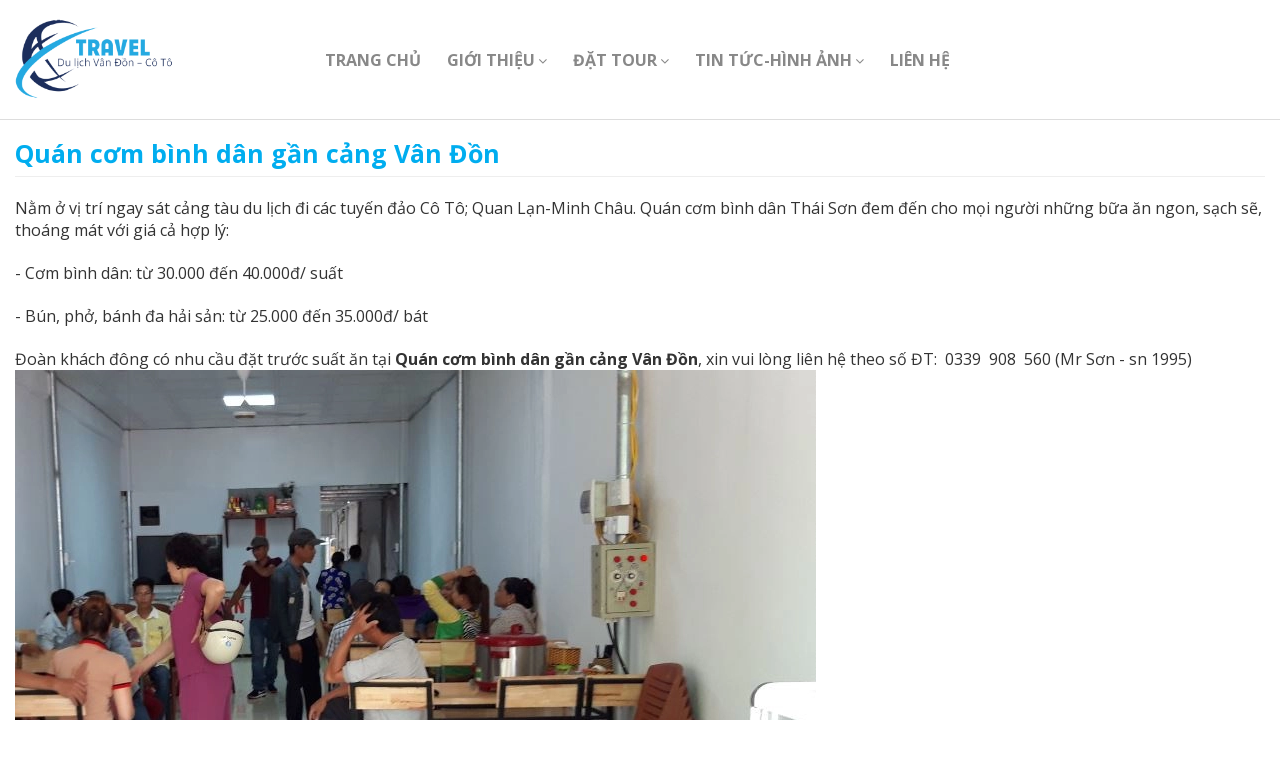

--- FILE ---
content_type: text/html; charset=utf-8
request_url: https://dulichvandon-coto.vn/quan-com-binh-dan-gan-cang-van-don
body_size: 4633
content:
<!doctype html>
<!--[if lt IE 7]><html class="no-js lt-ie9 lt-ie8 lt-ie7" lang="en"> <![endif]-->
<!--[if IE 7]><html class="no-js lt-ie9 lt-ie8" lang="en"> <![endif]-->
<!--[if IE 8]><html class="no-js lt-ie9" lang="en"> <![endif]-->
<!--[if IE 9 ]><html class="ie9 no-js"> <![endif]-->
<!--[if (gt IE 9)|!(IE)]><!--> <html> <!--<![endif]-->
<head>

	<!-- Basic page needs ================================================== -->
	<meta charset="utf-8">

	<!-- Title and description ================================================== -->
	<title>
		Quán cơm bình dân gần cảng Vân Đồn &ndash; dulichvandon-coto.vn
	</title>

	
	<meta name="description" content="Nằm ở vị tr&#237; ngay s&#225;t cảng t&#224;u du lịch đi c&#225;c tuyến đảo C&#244; T&#244;; Quan Lạn-Minh Ch&#226;u. Qu&#225;n cơm b&#236;nh d&#226;n Th&#225;i Sơn đem đến cho mọi người những bữa ăn ngon, sạch sẽ, tho&#225;ng m&#225;t với gi&#225; cả hợp l&#253;: - Cơm b&#236;nh d&#226;n: từ 30.000 đến 40.000đ/ suất - B&#250;n, phở, b&#225;nh đa hải sản:&#160;từ 25.000 đến 35.000đ/ b&#225;t Đo&#224;n kh&#225;ch đ&#244;ng c&#243; nhu cầu đặt">
	

	<!-- Product meta ================================================== -->
	

  <meta property="og:url" content="https://dulichvandon-coto.vn/quan-com-binh-dan-gan-cang-van-don">
  <meta property="og:site_name" content="dulichvandon-coto.vn">


	<!-- Helpers ================================================== -->
	<link rel="canonical" href="https://dulichvandon-coto.vn/quan-com-binh-dan-gan-cang-van-don">
	<meta name="viewport" content="width=device-width,initial-scale=1">

	<!-- Favicon -->
	<link rel="shortcut icon" href="//bizweb.dktcdn.net/100/052/312/themes/72092/assets/favicon.png?1714981003123" type="image/x-icon" />
	<!-- Scripts -->
	<script src="//bizweb.dktcdn.net/100/052/312/themes/72092/assets/jquery.min.js?1714981003123" type="text/javascript"></script> 
<script src="//bizweb.dktcdn.net/100/052/312/themes/72092/assets/bootstrap.min.js?1714981003123" type="text/javascript"></script> 
  
	<!-- Styles -->
	<link href="//bizweb.dktcdn.net/100/052/312/themes/72092/assets/bootstrap.min.css?1714981003123" rel="stylesheet" type="text/css" media="all" />
<link href="//bizweb.dktcdn.net/100/052/312/themes/72092/assets/blogmate.css?1714981003123" rel="stylesheet" type="text/css" media="all" />
<link href="//bizweb.dktcdn.net/100/052/312/themes/72092/assets/flexslider.css?1714981003123" rel="stylesheet" type="text/css" media="all" />
<link href="//bizweb.dktcdn.net/100/052/312/themes/72092/assets/style.css?1714981003123" rel="stylesheet" type="text/css" media="all" />
<link href="//bizweb.dktcdn.net/100/052/312/themes/72092/assets/owl.carousel.css?1714981003123" rel="stylesheet" type="text/css" media="all" />

	<link href="//bizweb.dktcdn.net/100/052/312/themes/72092/assets/animate.css?1714981003123" rel="stylesheet" type="text/css" media="all" />

<link href="//fonts.googleapis.com/css?family=Open+Sans:300italic,400italic,600italic,700italic,800italic,300,700,800,400,600" rel="stylesheet" type="text/css" media="all" />
<link rel="stylesheet" href="//maxcdn.bootstrapcdn.com/font-awesome/4.3.0/css/font-awesome.min.css">
<link href="//bizweb.dktcdn.net/100/052/312/themes/72092/assets/jgrowl.css?1714981003123" rel="stylesheet" type="text/css" media="all" />
	<!-- Header hook for plugins ================================================== -->
	<script>
	var Bizweb = Bizweb || {};
	Bizweb.store = 'dulichvietnam.mysapo.net';
	Bizweb.id = 52312;
	Bizweb.theme = {"id":72092,"name":"Lamy","role":"main"};
	Bizweb.template = 'article';
	if(!Bizweb.fbEventId)  Bizweb.fbEventId = 'xxxxxxxx-xxxx-4xxx-yxxx-xxxxxxxxxxxx'.replace(/[xy]/g, function (c) {
	var r = Math.random() * 16 | 0, v = c == 'x' ? r : (r & 0x3 | 0x8);
				return v.toString(16);
			});		
</script>
<script>
	(function () {
		function asyncLoad() {
			var urls = ["//bwstatistics.sapoapps.vn/genscript/script.js?store=dulichvietnam.mysapo.net","https://forms.sapoapps.vn/libs/js/surveyform.min.js?store=dulichvietnam.mysapo.net","https://zopim.sapoapps.vn/script/gencode.js?store=dulichvietnam.mysapo.net","https://google-shopping.sapoapps.vn/conversion-tracker/global-tag/5394.js?store=dulichvietnam.mysapo.net","https://google-shopping.sapoapps.vn/conversion-tracker/event-tag/5394.js?store=dulichvietnam.mysapo.net"];
			for (var i = 0; i < urls.length; i++) {
				var s = document.createElement('script');
				s.type = 'text/javascript';
				s.async = true;
				s.src = urls[i];
				var x = document.getElementsByTagName('script')[0];
				x.parentNode.insertBefore(s, x);
			}
		};
		window.attachEvent ? window.attachEvent('onload', asyncLoad) : window.addEventListener('load', asyncLoad, false);
	})();
</script>


<script>
	window.BizwebAnalytics = window.BizwebAnalytics || {};
	window.BizwebAnalytics.meta = window.BizwebAnalytics.meta || {};
	window.BizwebAnalytics.meta.currency = 'VND';
	window.BizwebAnalytics.tracking_url = '/s';

	var meta = {};
	
	meta.article = {"id": 1522004};
	
	
	for (var attr in meta) {
	window.BizwebAnalytics.meta[attr] = meta[attr];
	}
</script>

	
		<script src="/dist/js/stats.min.js?v=96f2ff2"></script>
	












	<!--[if lt IE 9]>
<script src="http://html5shim.googlecode.com/svn/trunk/html5.js"></script>
<script src="http://css3-mediaqueries-js.googlecode.com/svn/trunk/css3-mediaqueries.js"></script>
<![endif]-->
	<!--[if IE 7]>
<link href="//bizweb.dktcdn.net/100/052/312/themes/72092/assets/font-awesome-ie7.css?1714981003123" rel="stylesheet" type="text/css" media="all" />
<![endif]-->
	<!--[if lt IE 9]>
<script src="//html5shiv.googlecode.com/svn/trunk/html5.js" type="text/javascript"></script>
<![endif]-->
	
	
<link href="//bizweb.dktcdn.net/100/052/312/themes/72092/assets/bw-statistics-style.css?1714981003123" rel="stylesheet" type="text/css" media="all" />
</head>
<body id="quan-com-binh-dan-gan-cang-van-don" class="  cms-index-index cms-home-page" >  
	<header>
	<div class="header-container clearfix">
		<div class="col-lg-3 col-md-3 col-sm-4 col-xs-12"> 
			<!-- Header Logo -->
			<div class="logo">
				<a title="dulichvandon-coto.vn" href="/">
					
					<img alt="dulichvandon-coto.vn" src="//bizweb.dktcdn.net/100/052/312/themes/72092/assets/logo.png?1714981003123">
					
				</a> 
			</div>
			<!-- End Header Logo --> 
		</div>
		<nav>
	<div class="nav-inner">
		<!-- mobile-menu -->
		<div class="hidden-desktop" id="mobile-menu">
			<ul class="navmenu">
				<li>
					<ul class="submenu">
						<li>
							<ul class="topnav">
								
								
								<li class="level0 level-top parent"> <a class="level-top" href="/"> <span>Trang chủ</span> </a> </li>
								
								
								
								<li class="level0 level-top parent"><a class="level-top" href="/gioi-thieu"> <span>Giới thiệu</span> </a>
									<ul class="level0">
										
										
										<li class="level1"> <a href="du-lich-van-don"> <span>Du lịch Vân Đồn</span> </a>
											
											
										
										<li class="level1"> <a href="du-lich-dao-co-to"> <span>Du lịch Cô Tô</span> </a>
											
											
									</ul>
								</li>
								
								
								
								<li class="level0 level-top parent"><a class="level-top" href="#"> <span>Đặt tour</span> </a>
									<ul class="level0">
										
										
										<li class="level1"> <a href="du-lich-dao-minh-chau-huyen-van-don"> <span>Đi đảo Minh Châu (Vân Đồn)</span> </a>
											
											
										
										<li class="level1"> <a href="du-lich-dao-co-to-1"> <span>Đi đảo Cô Tô</span> </a>
											
											
										
										<li class="level1"> <a href="du-lich-dao-quan-lan-huyen-van-don"> <span>Đi đảo Quan Lạn (Vân Đồn)</span> </a>
											
											
										
										<li class="level1"> <a href="du-lich-dao-ngoc-vung-huyen-van-don"> <span>Đi đảo Ngọc Vừng (Vân Đồn)</span> </a>
											
											
									</ul>
								</li>
								
								
								
								<li class="level0 level-top parent"><a class="level-top" href="/du-lich-co-to-1"> <span>Tin tức-Hình ảnh</span> </a>
									<ul class="level0">
										
										
										<li class="level1"> <a href="/du-lich-van-don-1"> <span>Huyện đảo Vân Đồn</span> </a>
											
											
										
										<li class="level1"> <a href="/du-lich-co-to-1"> <span>Huyện đảo Cô Tô</span> </a>
											
											
									</ul>
								</li>
								
								
								
								<li class="level0 level-top parent"> <a class="level-top" href="/lien-he"> <span>Liên hệ</span> </a> </li>
								
								
							</ul>
						</li>
					</ul>
				</li>
			</ul>
			<div class="burger-menu-dim" style="opacity: 0.6; display: none;"></div>
		</div>
		<!--End mobile-menu -->
		<ul id="nav" class="hidden-xs">
			
			
			
			
			
			
			<li class="level0 parent "><a href="/"><span>Trang chủ</span></a></li>
			
			
			
			
			
			
						
			<li class="level0 parent drop-menu "><a href="/gioi-thieu"><span>Giới thiệu<i class="fa fa-angle-down"></i></span></a>			  
				<ul class="level1">
					
					
					<li class="level1"><a href="du-lich-van-don"><span>Du lịch Vân Đồn</span></a></li>
					
					
					
					<li class="level1"><a href="du-lich-dao-co-to"><span>Du lịch Cô Tô</span></a></li>
					
					
				</ul>
			</li>
			
			
			
			
			
			
						
			<li class="level0 parent drop-menu "><a href="#"><span>Đặt tour<i class="fa fa-angle-down"></i></span></a>			  
				<ul class="level1">
					
					
					<li class="level1"><a href="du-lich-dao-minh-chau-huyen-van-don"><span>Đi đảo Minh Châu (Vân Đồn)</span></a></li>
					
					
					
					<li class="level1"><a href="du-lich-dao-co-to-1"><span>Đi đảo Cô Tô</span></a></li>
					
					
					
					<li class="level1"><a href="du-lich-dao-quan-lan-huyen-van-don"><span>Đi đảo Quan Lạn (Vân Đồn)</span></a></li>
					
					
					
					<li class="level1"><a href="du-lich-dao-ngoc-vung-huyen-van-don"><span>Đi đảo Ngọc Vừng (Vân Đồn)</span></a></li>
					
					
				</ul>
			</li>
			
			
			
			
			
			
						
			<li class="level0 parent drop-menu "><a href="/du-lich-co-to-1"><span>Tin tức-Hình ảnh<i class="fa fa-angle-down"></i></span></a>			  
				<ul class="level1">
					
					
					<li class="level1"><a href="/du-lich-van-don-1"><span>Huyện đảo Vân Đồn</span></a></li>
					
					
					
					<li class="level1"><a href="/du-lich-co-to-1"><span>Huyện đảo Cô Tô</span></a></li>
					
					
				</ul>
			</li>
			
			
			
			
			
			
			
			<li class="level0 parent "><a href="/lien-he"><span>Liên hệ</span></a></li>
			
			
		</ul>
	</div>
</nav>
		<div class="menutop">
			<div class="toggle"></div>
			<span>Menu</span>
		</div>
	</div>
</header>  
	<section class="main-container col2-right-layout">
	<div class="main col-xs-12">
		<div class="page-header">
			<h2>Quán cơm bình dân gần cảng Vân Đồn</h2>
		</div>
		<div class="blog-wrapper" id="main">
			<div class="site-content" id="primary">
				<div role="main" id="content">
					<article class="blog_entry clearfix">
						<header class="blog_entry-header clearfix">
							<!--blog_entry-header-inner-->
							<div class="entry-content">
								<p><span style="font-size:16px;">Nằm ở vị trí ngay sát cảng tàu du lịch đi các tuyến đảo Cô Tô; Quan Lạn-Minh Châu. Quán cơm bình dân Thái Sơn đem đến cho mọi người những bữa ăn ngon, sạch sẽ, thoáng mát với giá cả hợp lý:</span></p>
<p><span style="font-size:16px;">- Cơm bình dân: từ 30.000 đến 40.000đ/ suất</span></p>
<p><span style="font-size:16px;">- Bún, phở, bánh đa hải sản:&nbsp;từ 25.000 đến 35.000đ/ bát</span></p>
<p><span style="font-size:16px;">Đoàn khách đông có nhu cầu đặt trước suất ăn tại <strong>Quán cơm bình dân gần cảng Vân Đồn</strong>, xin vui lòng liên hệ theo số ĐT:&nbsp; 0339&nbsp; 908&nbsp; 560 (Mr Sơn - sn 1995)</span><img data-thumb="1024x1024" original-height="603" original-width="801" src="//bizweb.dktcdn.net/thumb/1024x1024/100/052/312/files/quan-com-binh-dan-tai-cang-cai-rong-2.jpg?v=1559120241480" /></p>
<p><span style="font-size:16px;">Thông tin du lịch đảo Cô Tô, xin vui lòng&nbsp; <a href="https://www.youtube.com/watch?v=gLwaQfcNqqE"><u>BẤM VÀO ĐÂY</u></a></span></p>
<p><span style="font-size:16px;">Thông tin du lịch đảo Quan Lạn-Minh Châu, xin vui lòng <a href="https://www.youtube.com/watch?v=o_9-b1bpdkY&amp;t=6s"><u>BẤM VÀO ĐÂY</u></a></span></p>
<p>&nbsp;</p>
							</div>
						</header>
						
						
					</article>
				</div>
			</div>
		</div>
	</div>
</section>
	<footer id="footer">
	<div class="footer-inner clearfix">
		<div class="social-networks">			
			<div class="social-networks">
				<div style="display: inline-block; float: left; height: 30px;">
					<div style="display: inline-block; line-height: 30px; vertical-align: top;">Lượt truy cập: </div>
					<div id="bw-statistics"></div>
				</div>
				<a class="icon-social icon-facebook-circled" href="" target="_blank" rel="nofollow"><i class="fa fa-facebook"></i></a>
				<a class="icon-social icon-twitter-circled" href="" target="_blank" rel="nofollow"><i class="fa fa-twitter"></i></a>
				<a class="icon-social icon-youtube-circled" href="" target="_blank" rel="nofollow"><i class="fa fa-youtube-play"></i></a>
			</div>
			<p><span class="bizweb">Cung cấp bởi Sapo</span></p>
		</div>
		<div class="footer-links">
			<div class="credits">
				<div style="white-space:nowrap;">
					
				</div>        	
			</div>
		</div>
	</div>
</footer>
	<script src="//bizweb.dktcdn.net/100/052/312/themes/72092/assets/common.js?1714981003123" type="text/javascript"></script>
<script src="//bizweb.dktcdn.net/100/052/312/themes/72092/assets/jquery.flexslider.js?1714981003123" type="text/javascript"></script>
<script src="//bizweb.dktcdn.net/100/052/312/themes/72092/assets/cloud-zoom.js?1714981003123" type="text/javascript"></script>
<script src="//bizweb.dktcdn.net/100/052/312/themes/72092/assets/owl.carousel.min.js?1714981003123" type="text/javascript"></script> 
<script src="//bizweb.dktcdn.net/100/052/312/themes/72092/assets/parallax.js?1714981003123" type="text/javascript"></script>
<script src="//bizweb.dktcdn.net/assets/themes_support/api.jquery.js" type="text/javascript"></script>
<script src="//bizweb.dktcdn.net/100/052/312/themes/72092/assets/jgrowl.js?1714981003123" type="text/javascript"></script>
<script src="//bizweb.dktcdn.net/100/052/312/themes/72092/assets/cs.script.js?1714981003123" type="text/javascript"></script>
	<script type="text/javascript">
  Bizweb.updateCartFromForm = function(cart, cart_summary_id, cart_count_id) {
    
    if ((typeof cart_summary_id) === 'string') {
      var cart_summary = jQuery(cart_summary_id);
      if (cart_summary.length) {
        // Start from scratch.
        cart_summary.empty();
        // Pull it all out.        
        jQuery.each(cart, function(key, value) {
          if (key === 'items') {
             
            var table = jQuery(cart_summary_id);           
            if (value.length) {           
              jQuery.each(value, function(i, item) {				  
                 jQuery('<li class="item"><a class="product-image" href="' + item.url + '" title="' + item.name + '"><img alt="'+  item.name  + '" src="' + Bizweb.resizeImage(item.image, 'small') +  '"width="'+ '80' +'"\></a><div class="detail-item"><div class="product-details"> <a href="javascript:void(0);" title="Xóa" onclick="Bizweb.removeItem(' + item.variant_id + ')" class="fa fa-remove">&nbsp;</a><p class="product-name"> <a href="' + item.url + '" title="' + item.name + '">' + item.name + '</a></p></div><div class="product-details-bottom"> <span class="price">' + Bizweb.formatMoney(item.price, "{{amount_no_decimals_with_comma_separator}}₫") + '</span> <span class="title-desc">Số lượng:</span> <strong>' +  item.quantity + '</strong> </div></div></li>').appendTo(table);
             				
              }); 
				jQuery('<li><div class="top-subtotal">Tổng cộng: <span class="price">' + Bizweb.formatMoney(cart.total_price, "{{amount_no_decimals_with_comma_separator}}₫") + '</span></div></li>').appendTo(table);
			
              jQuery('<li style="margin-left:-15px;margin-right:-15px;"><div class="actions"><button class="btn-checkout" type="button" onclick="window.location.href=\'/checkout\'"><span>Thanh toán</span></button><button class="view-cart" type="button" onclick="window.location.href=\'/cart\'" ><span>Giỏ hàng</span></button></div></li>').appendTo(table);
              
            }
            else {
              jQuery('<li class="item"><p>Không có sản phẩm nào trong giỏ hàng.</p></li>').appendTo(table);
				
            }
			  
          }
        });
		
      }
    }
	  updateCartDesc(cart);
  }

  
  function updateCartDesc(data){
    var $cartLinkText = $('.mini-cart .cart-box #cart-total, aside.sidebar .block-cart .amount a'),
		
	    $cartPrice = Bizweb.formatMoney(data.total_price, "{{amount_no_decimals_with_comma_separator}}₫");		
    switch(data.item_count){
      case 0:
        $cartLinkText.text('0 sản phẩm');
		
        break;
      case 1:
        $cartLinkText.text('1 sản phẩm');
		
        break;
      default:
        $cartLinkText.text(data.item_count + ' sản phẩm');
		
        break;
    }
	 $('.top-cart-content .top-subtotal .price, aside.sidebar .block-cart .subtotal .price').html($cartPrice);
  }  
  Bizweb.onCartUpdate = function(cart) {
    Bizweb.updateCartFromForm(cart, '.top-cart-content .mini-products-list', 'shopping-cart');
  };  
  $(window).load(function() {
    // Let's get the cart and show what's in it in the cart box.  
    Bizweb.getCart(function(cart) {      
      Bizweb.updateCartFromForm(cart, '.top-cart-content .mini-products-list');    
    });
  });
</script>
	<a href="#" id="toTop" style="display: block;"><span id="toTopHover" style="opacity: 0;"></span></a>
</body>
</html>

--- FILE ---
content_type: text/css
request_url: https://bizweb.dktcdn.net/100/052/312/themes/72092/assets/jgrowl.css?1714981003123
body_size: 706
content:
/* #jQuery jGrowl
================================================== */
div.jGrowl{z-index:9999;color:#fff;font-size:12px}
div.ie6{position:absolute}
div.ie6.top-right{right:auto;bottom:auto;left:expression((0 - jGrowl.offsetWidth+(document.documentElement.clientWidth ? document.documentElement.clientWidth:document.body.clientWidth)+(ignoreMe2 = document.documentElement.scrollLeft ? document.documentElement.scrollLeft:document.body.scrollLeft))+'px');top:expression((0+(ignoreMe = document.documentElement.scrollTop ? document.documentElement.scrollTop:document.body.scrollTop))+'px')}
div.ie6.top-left{left:expression((0+(ignoreMe2 = document.documentElement.scrollLeft ? document.documentElement.scrollLeft:document.body.scrollLeft))+'px');top:expression((0+(ignoreMe = document.documentElement.scrollTop ? document.documentElement.scrollTop:document.body.scrollTop))+'px')}
div.ie6.bottom-right{left:expression((0 - jGrowl.offsetWidth+(document.documentElement.clientWidth ? document.documentElement.clientWidth:document.body.clientWidth)+(ignoreMe2 = document.documentElement.scrollLeft ? document.documentElement.scrollLeft:document.body.scrollLeft))+'px');top:expression((0 - jGrowl.offsetHeight+(document.documentElement.clientHeight ? document.documentElement.clientHeight:document.body.clientHeight)+(ignoreMe = document.documentElement.scrollTop ? document.documentElement.scrollTop:document.body.scrollTop))+'px')}
div.ie6.bottom-left{left:expression((0+(ignoreMe2 = document.documentElement.scrollLeft ? document.documentElement.scrollLeft:document.body.scrollLeft))+'px');top:expression((0 - jGrowl.offsetHeight+(document.documentElement.clientHeight ? document.documentElement.clientHeight:document.body.clientHeight)+(ignoreMe = document.documentElement.scrollTop ? document.documentElement.scrollTop:document.body.scrollTop))+'px')}
div.ie6.center{left:expression((0+(ignoreMe2 = document.documentElement.scrollLeft ? document.documentElement.scrollLeft:document.body.scrollLeft))+'px');top:expression((0+(ignoreMe = document.documentElement.scrollTop ? document.documentElement.scrollTop:document.body.scrollTop))+'px');width:100%}
div.jGrowl{position:absolute}
body>div.jGrowl{position:fixed; z-index:999999}
div.jGrowl.top-left{left:0;top:0}
div.jGrowl.top-right{right:0;top:0}
div.jGrowl.bottom-left{left:0;bottom:0}
div.jGrowl.bottom-right{right:0;bottom:0}
div.jGrowl.center{top:0;width:50%;left:25%}
div.center div.jGrowl-notification,div.center div.jGrowl-closer{margin-left:auto;margin-right:auto}
div.jGrowl div.jGrowl-notification,div.jGrowl div.jGrowl-closer{background-color: #ffffff;color: #828282;zoom: 1;width: 300px;padding: 15px;margin-top: 5px;margin-bottom: 5px;font-size: 1em;text-align: left;display: none;-webkit-border-radius: 3px; -moz-border-radius: 3px; -o-border-radius: 3px;  border-radius: 3px; border: 1px solid #dadada;}
div.jGrowl div.jGrowl-notification{min-height:40px;position:relative}
div.jGrowl div.jGrowl-notification,div.jGrowl div.jGrowl-closer{margin:20px 40px;}
div.jGrowl div.jGrowl-notification div.jGrowl-header{font-weight:bold;font-size:.85em}
div.jGrowl div.jGrowl-notification div.jGrowl-close{z-index:99;position:absolute;top:5px;left:10px;font-size:20px;cursor:pointer;display:block;color:#FF7201;}

div.jGrowl div.jGrowl-notification div.jGrowl-close .icon-remove-circle{display:block;}
div.jGrowl div.jGrowl-notification div.jGrowl-message{display:inline-block}
div.jGrowl div.jGrowl-notification div.jGrowl-message img{max-width:100%}
div.jGrowl div.jGrowl-notification .jGrowl-title{margin:0;padding:0}
div.jGrowl div.jGrowl-notification .jGrowl-note{margin-top:5px; text-transform:uppercase}
div.jGrowl div.jGrowl-notification .jGrowl-note a{color: #828282;}
div.jGrowl div.jGrowl-notification .jGrowl-note a:hover{color: #0186c8;}
div.jGrowl div.jGrowl-closer{padding-top:4px;padding-bottom:4px;cursor:pointer;font-size:.9em;font-weight:bold;text-align:center;color: #1e1e1e;}
div.jGrowl div.jGrowl-closer:hover{color: #828282;}
@media print{div.jGrowl{display:none}}